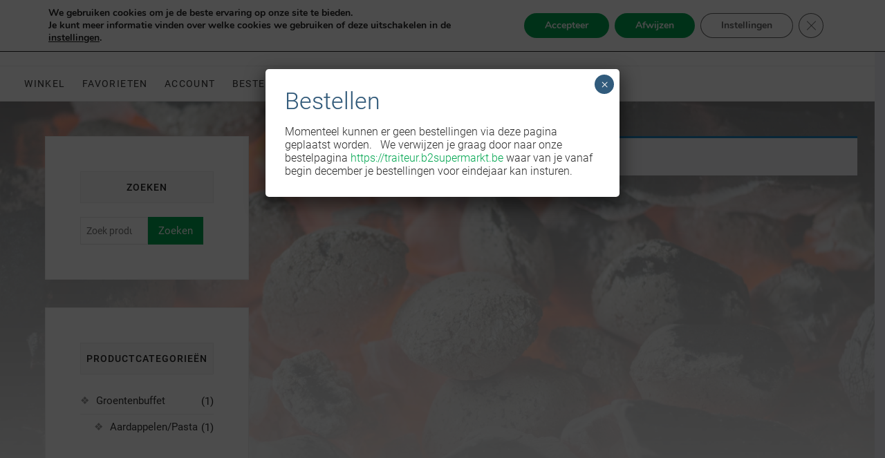

--- FILE ---
content_type: text/css
request_url: https://bbq.b2supermarkt.be/wp-content/themes/scbbq/style.css?ver=44703b44432f66be9975388e342125f5
body_size: 15
content:
/*
Theme Name: ShoppingCart Child
Theme URL: https://charcuterie.b2supermarkt.be
Description: ShoppingCart Child Theme
Author: Maarten Cuypers
Author URL: https://charcuterie.b2supermarkt.be
Template: shoppingcart
Version: 1.0.0
Text Domain: shoppingcart-child
*/